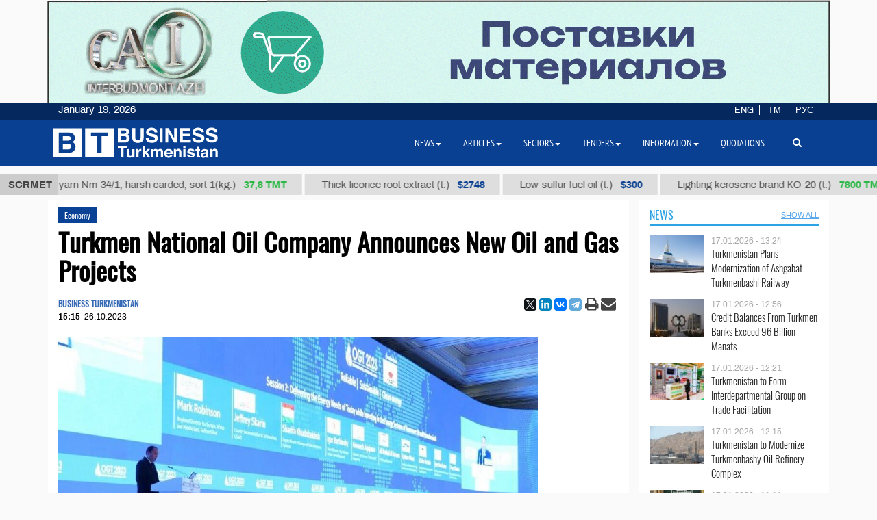

--- FILE ---
content_type: text/html; charset=UTF-8
request_url: https://business.com.tm/post/10944/turkmennebit-bashkan%C4%B1-petrol-ve-do%C4%9Falgaz-sektorunde-yeni-projeler-ach%C4%B1klad%C4%B1
body_size: 13543
content:

<!DOCTYPE html>
<html class="no-js" lang="en">
<head>
    <meta http-equiv="Content-Type" content="text/html; charset=utf-8"/>
    
    <link rel="canonical" href="https://business.com.tm/post/10944/turkmen-national-oil-company-announces-new-oil-and-gas-projects" />
<link rel="stylesheet" type="text/css" href="/assets/a49a9756/css/font-awesome.min.css" />
<link rel="stylesheet" type="text/css" href="/themes/bt/css/fancybox/jquery.fancybox.min.css?v=0.1" />
<link rel="stylesheet" type="text/css" href="/assets/a0fc51e8/print.css" />
<link rel="stylesheet" type="text/css" href="/assets/6efbfc2c/css/social.css" />
<link rel="stylesheet" type="text/css" href="/themes/bt/css/bootstrap/bootstrap.min.css" />
<link rel="stylesheet" type="text/css" href="/themes/bt/css/countdown/jquery.countdown.min.css?v=0.1" />
<link rel="stylesheet" type="text/css" href="/themes/bt/css/frontend/base.css?v=3.23" />
<link rel="stylesheet" type="text/css" href="/themes/bt/css/frontend/components.min.css?v=0.28" />
<link rel="stylesheet" type="text/css" href="/themes/bt/css/frontend/default.css?v=3.40" />
<script type="text/javascript" src="/themes/bt/js/assets/jquery_1.8.3.js"></script>
<script type="text/javascript" src="/themes/bt/js/orphus/orphus_ru.js"></script>
<title>Turkmen National Oil Company Announces New Oil and Gas Projects | Economy</title>
        <meta name="description" content="Chairman of Turkmennebit (Turkmen Oil) State Corporation Guvanch Agajanov, speaking at the International Conference Oil and Gas of Turkmenistan - 2023 on Thursday, presented new projects in the oil and gas industry concerning Turkmenbashy complex of oil refineries and Seyda complex of oil refineries."/>
    <meta name="keywords" content=""/>
    <meta name="robots" content="index,follow"/>
    <!-- Chrome, Firefox OS and Opera -->
    <meta name="theme-color" content="#094091">
    <!-- Windows Phone -->
    <meta name="msapplication-navbutton-color" content="#094091">
    <!-- iOS Safari -->
    <meta name="apple-mobile-web-app-status-bar-style" content="#094091">

    <meta name="author" content="bt"/>
    <link rel="shortcut icon" href="/themes/bt/img/favicon.ico" type="image/x-icon"/>
    <link rel="apple-touch-icon" sizes="128x128" href="/themes/bt/img/icons/logo_128.png">
    <link rel="icon" type="image/png" sizes="192x192" href="/themes/bt/img/icons/logo_192.png">
    <meta name="viewport" content="width = device-width, initial-scale = 1.0">
    <meta name="yandex-verification" content="58893c1befeb2289"/>
    <meta name="apple-mobile-web-app-capable" content="yes"/>

    <meta property="og:site_name" content=" Business Turkmenistan Information Center">
    <meta property="og:title" content="Turkmen National Oil Company Announces New Oil and Gas Projects | Economy"/>
    <meta property="og:description" content="Chairman of Turkmennebit (Turkmen Oil) State Corporation Guvanch Agajanov, speaking at the International Conference Oil and Gas of Turkmenistan - 2023 on Thursday, presented new projects in the oil and gas industry concerning Turkmenbashy complex of oil refineries and Seyda complex of oil refineries."/>
    <meta property="og:type" content="website"/>
    <meta property="og:url" content="https://business.com.tm/post/10944/turkmen-national-oil-company-announces-new-oil-and-gas-projects"/>
    <meta property="og:image" itemprop="image" content="https://business.com.tm/images/uploads/posts/5c41347d817951bf286f9115cf40267f.jpg"/>
    <link rel="image_src" href="https://business.com.tm/images/uploads/posts/5c41347d817951bf286f9115cf40267f.jpg">
    <!--    <link href="https://fonts.googleapis.com/css?family=Archivo" rel="stylesheet">-->
        <!-- Global site tag (gtag.js) - Google Analytics -->
    <script async src="https://www.googletagmanager.com/gtag/js?id=UA-142685523-1"></script>
    <script>
        window.dataLayer = window.dataLayer || [];

        function gtag() {
            dataLayer.push(arguments);
        }

        gtag('js', new Date());
        gtag('config', 'UA-142685523-1');
    </script>


</head>


<body class="">

<div id="bootstrap_dialog_wrapper">


</div>
<div id="backtotop">
    <a href="#top" id="topOfPage" title="вверх" style="display: none;">
    </a>
</div>



<div id="main">
    <div id="content" class="content section ">
        <!--<div class="trading_wrapper1">-->
<!--    <script src="https://www.macroaxis.com/widgets/url.jsp?t=42"></script>-->
<!--</div>-->



<div class="container-fluid">
    <div class="ticker-wrapper">
        <div class="tickerheader">
            <span> SCRMET</span>
        </div>

        <div class="marquee-div">
            <div class="marquee" style="display: none">
                                    <div class="ticker_item">
                                                    <a class="marqueeitems" href="https://business.com.tm/quotation/quotations">Aviation petrol B-92 (t.)                                                                    <span class="ticker_price" style="color:#"> $300</span>
                                                            </a>
                                            </div>
                                    <div class="ticker_item">
                                                    <a class="marqueeitems" href="https://business.com.tm/quotation/quotations">Cotton yarn Nm 34/1, harsh carded, sort 1(kg.)                                                                    <span class="ticker_price" style="color:#2bb845"> 37,8 ТМТ</span>
                                                            </a>
                                            </div>
                                    <div class="ticker_item">
                                                    <a class="marqueeitems" href="https://business.com.tm/quotation/quotations">Thick licorice root extract (t.)                                                                    <span class="ticker_price" style="color:#"> $2748</span>
                                                            </a>
                                            </div>
                                    <div class="ticker_item">
                                                    <a class="marqueeitems" href="https://business.com.tm/quotation/quotations">Low-sulfur fuel oil (t.)                                                                    <span class="ticker_price" style="color:#"> $300</span>
                                                            </a>
                                            </div>
                                    <div class="ticker_item">
                                                    <a class="marqueeitems" href="https://business.com.tm/quotation/quotations">Lighting kerosene brand КО-20 (t.)                                                                    <span class="ticker_price" style="color:#2bb845"> 7800 ТМТ</span>
                                                            </a>
                                            </div>
                                    <div class="ticker_item">
                                                    <a class="marqueeitems" href="https://business.com.tm/quotation/quotations">Petrol brand А-92 (t.)                                                                    <span class="ticker_price" style="color:#"> $350</span>
                                                            </a>
                                            </div>
                                    <div class="ticker_item">
                                                    <a class="marqueeitems" href="https://business.com.tm/quotation/quotations">Sodium chloride (food salt) (t.)                                                                    <span class="ticker_price" style="color:#"> $40</span>
                                                            </a>
                                            </div>
                                    <div class="ticker_item">
                                                    <a class="marqueeitems" href="https://business.com.tm/quotation/quotations">Mixed paraffin slack (t.)                                                                    <span class="ticker_price" style="color:#"> $1109</span>
                                                            </a>
                                            </div>
                                    <div class="ticker_item">
                                                    <a class="marqueeitems" href="https://business.com.tm/quotation/quotations">Dyed terry products in medium tones (kg.)                                                                    <span class="ticker_price" style="color:#2bb845"> 80 ТМТ</span>
                                                            </a>
                                            </div>
                                    <div class="ticker_item">
                                                    <a class="marqueeitems" href="https://business.com.tm/quotation/quotations">Total oil coke (t.)                                                                    <span class="ticker_price" style="color:#"> $685</span>
                                                            </a>
                                            </div>
                                    <div class="ticker_item">
                                                    <a class="marqueeitems" href="https://business.com.tm/quotation/quotations">Polypropylene brand TPP D 30 S (t.)                                                                    <span class="ticker_price" style="color:#"> $1000</span>
                                                            </a>
                                            </div>
                                    <div class="ticker_item">
                                                    <a class="marqueeitems" href="https://business.com.tm/quotation/quotations">Technical sulfuric acid (t.)                                                                    <span class="ticker_price" style="color:#"> $85</span>
                                                            </a>
                                            </div>
                                    <div class="ticker_item">
                                                    <a class="marqueeitems" href="https://business.com.tm/quotation/quotations">Denim fabric 12 ounces (m.)                                                                    <span class="ticker_price" style="color:#2bb845"> 40.5 ТМТ</span>
                                                            </a>
                                            </div>
                                    <div class="ticker_item">
                                                    <a class="marqueeitems" href="https://business.com.tm/quotation/quotations">Type II-Ordinary packaging pellicle 25 µ (t.)                                                                    <span class="ticker_price" style="color:#"> $1754</span>
                                                            </a>
                                            </div>
                                    <div class="ticker_item">
                                                    <a class="marqueeitems" href="https://business.com.tm/quotation/quotations">Liquefied petroleum gas (t.)                                                                    <span class="ticker_price" style="color:#"> $300</span>
                                                            </a>
                                            </div>
                                    <div class="ticker_item">
                                                    <a class="marqueeitems" href="https://business.com.tm/quotation/quotations">Heating oil (t.)                                                                    <span class="ticker_price" style="color:#35ba4e"> 2420 ТМТ</span>
                                                            </a>
                                            </div>
                                    <div class="ticker_item">
                                                    <a class="marqueeitems" href="https://business.com.tm/quotation/quotations">Low-sulfur fuel oil (t.)                                                                    <span class="ticker_price" style="color:#094091"> $300</span>
                                                            </a>
                                            </div>
                                    <div class="ticker_item">
                                                    <a class="marqueeitems" href="https://business.com.tm/quotation/quotations">Hydrotreated diesel fuel (t.)                                                                    <span class="ticker_price" style="color:#"> $300</span>
                                                            </a>
                                            </div>
                                    <div class="ticker_item">
                                                    <a class="marqueeitems" href="https://business.com.tm/quotation/quotations">Base oil brand SN-350 (t.)                                                                    <span class="ticker_price" style="color:#35ba4e"> 13500 TMT</span>
                                                            </a>
                                            </div>
                                    <div class="ticker_item">
                                                    <a class="marqueeitems" href="https://business.com.tm/quotation/quotations">Dyed wool yarn 5/2 (kg.)                                                                    <span class="ticker_price" style="color:#2bb845"> 131 TMT</span>
                                                            </a>
                                            </div>
                            </div>
        </div>
    </div>
</div>




        <div class="container">
            <div class="row inned">
    <!--    -->    <div class="col-md-8 col-lg-9 col-xl-9">
        <div class="mobile_block block">
            

<!--<div class="row">-->
<!--<div class="col-sm-3 col-xs-12 col-wide-right">-->
<!--    --><!--</div>-->

<!--<div class="col-sm-9">-->
    <div class="col-md-12">
        <div class="item_category">
            <a href="/post/news/Economy">Economy</a>        </div>
    </div>

<div class="col-md-12">
    <div id="print_logo">
        <span style="display: none;"
              id="hidden_logo"><img src="/img/for_print.jpg" alt="" /></span>
    </div>

    <h1 class="post_header" itemprop="name" id="post_title"> Turkmen National Oil Company Announces New Oil and Gas Projects</h1>
    <div class="article_stats article_stats_fullwidth">
        <div class="pull-left">
                            <div class="author" id="author">
                    BUSINESS TURKMENISTAN                </div>
                        <time class="article_header_date" itemprop="dateCreated" id="d2"
                  datetime="2023-10-26T15:15:41+05:00"><span class="article_header_time">15:15</span>26.10.2023            </time>


        </div>

        <div class="pull-right social_div">
            <div class="pull-left yashare_btn">
                <div class="ya-share2" data-lang="en" data-size="s" data-services="facebook,twitter,linkedin,vkontakte,telegram" data-copy="last"></div>            </div>
            <div class="pull-right">

                <a height="30px" onclick="return processPrint();" href="#"><i style="font-size: 21px" class='fa fa-print fa-lg'></i></a><script type="text/javascript">
/*<![CDATA[*/

                var firstTime = true;
                function processPrint()
                {
                  
var printContents = document.getElementById('printdiv').innerHTML;

var printcontents=printContents.replace(/<a\b[^>]*>/i,"").replace(/<\/a>/i, "");

var originalContents = document.body.innerHTML;

var title=document.getElementById('post_title').innerHTML;
var author=document.getElementById('author').innerHTML;
var time=document.getElementById('d2').innerHTML;
var print_logo=document.getElementById('print_logo').innerHTML;



document.body.innerHTML = print_logo+'<br>'+author+'<br>'+time+'<h3>'+title+'</h3><br>'+printcontents;
document.getElementById('hidden_logo').style.display='block';
window.print();
document.body.innerHTML = originalContents;
                  
                  
                  
                }
            
/*]]>*/
</script><style type="text/css" media="print">
/*<![CDATA[*/

                .printWidgetScreenCover {display: none;}
                .printWidgetPrintedElement {display: block; margin: 20px;}
                
/*]]>*/
</style><style type="text/css" media="screen">
/*<![CDATA[*/

                .printWidgetPrintedElement {display: none;}
            
/*]]>*/
</style>                <a target="_top" href="mailto:info@business.com.tm?subject=Turkmen National Oil Company Announces New Oil and Gas Projects&body=&lt;p&gt;Chairman of Turkmennebit (Turkmen Oil) State Corporation Guvanch Agajanov, speaking at the International Conference &amp;quot;Oil and Gas of Turkmenistan - 2023&amp;quot; on Thursday, presented new projects in the oil and gas industry concerning Turkmenbashy complex of oil refineries and Seyda complex of oil refineries.&lt;/p&gt;

&lt;p&gt;Future projects at Turkmenbashi Refinery include an extensive renovation of the millisecond catalytic cracking reactor regenerator unit with upgraded internal devices and linings, as well as the creating of a convection-type reforming unit for hydrogen production. The Seydi Refinery plans to establish an atmospheric distillation unit, incorporating an electric desalting unit, with a projected capacity of 1 million tons annually. Furthermore, there are plans to construct a unit to produce nitrogen, oxygen, and argon at the refinery.&lt;/p&gt;

&lt;p&gt;In addition, Guwanch Agajanov stated that they are actively considering the possibility of exporting hydrogen and nitrogen.&lt;/p&gt;

&lt;p&gt;Moreover, the construction of two gas turbines and a delayed coking and deasphalting unit for tar sands is in the final stage.&lt;/p&gt;

&lt;p&gt;The State Concern Chairman also added that the Turkmen sector of the Caspian Sea has more than 18 billion tons of oil equivalent. This sector, divided into licence blocks, is crucial and open to foreign investment.&lt;/p&gt;

&lt;p&gt;Significant investments in the modernisation of refineries have made it possible to apply the latest technologies, improve the quality of products and achieve the depth of oil refining that complies with the best world standards, Agajanov said.&lt;/p&gt;

&lt;p&gt;Guvanch Agajanov also informed the inauguration of the Research Institute Turkmennebit (Turkmen Oil) building after significant repairs.&lt;/p&gt;

&lt;p&gt;Turkmennebit&amp;#39;s production enterprises produce a wide range of products, including high-octane petrol, aviation and technical paraffin, jet and diesel fuel, mazut, lubricating oils, polypropylene, heating oil, light gasoil, petroleum coke, liquefied coke, construction and road bitumen, which constitute Turkmenistan&amp;#39;s export potential.&lt;/p&gt;
"><i
                        style="font-size: 22px;margin-left:-4px;" class="fa fa-envelope fa-lg" aria-hidden="true"></i>
                </a>

            </div>

        </div>


    </div>


    <div id="printdiv">

        <div class="main_image media-object responsive">
                            <span class="figure thumb">
                    <a class="fancybox" rel="post" data-fancybox="post" data-width="1000" data-height="685" href="/images/uploads/posts/5c41347d817951bf286f9115cf40267f.jpg"><img title="Turkmen National Oil Company Announces New Oil and Gas Projects" itemprop="associatedMedia" src="/images/uploads/cache/posts/5c41347d817951bf286f9115cf40267f23786-700x5002.jpg" alt="Turkmen National Oil Company Announces New Oil and Gas Projects" /></a>                    <figcaption class="figure-caption" style="max-width: 700px">
                                                    Speech by Guvanch Agajanov, Chairman of Turkmennebit (Turkmen Oil) State Corporation, at the International Conference "Oil and Gas of Turkmenistan - 2023", October 26, 2023, Ashgabat, Turkmenistan.                                            </figcaption>
                </span>
                    </div>

        <div class="article_text" itemprop="articleBody">
            <p>Chairman of Turkmennebit (Turkmen Oil) State Corporation Guvanch Agajanov, speaking at the International Conference &quot;Oil and Gas of Turkmenistan - 2023&quot; on Thursday, presented new projects in the oil and gas industry concerning Turkmenbashy complex of oil refineries and Seyda complex of oil refineries.</p>

<p>Future projects at Turkmenbashi Refinery include an extensive renovation of the millisecond catalytic cracking reactor regenerator unit with upgraded internal devices and linings, as well as the creating of a convection-type reforming unit for hydrogen production. The Seydi Refinery plans to establish an atmospheric distillation unit, incorporating an electric desalting unit, with a projected capacity of 1 million tons annually. Furthermore, there are plans to construct a unit to produce nitrogen, oxygen, and argon at the refinery.</p>

<p>In addition, Guwanch Agajanov stated that they are actively considering the possibility of exporting hydrogen and nitrogen.</p>

<p>Moreover, the construction of two gas turbines and a delayed coking and deasphalting unit for tar sands is in the final stage.</p>

<p>The State Concern Chairman also added that the Turkmen sector of the Caspian Sea has more than 18 billion tons of oil equivalent. This sector, divided into licence blocks, is crucial and open to foreign investment.</p>

<p>Significant investments in the modernisation of refineries have made it possible to apply the latest technologies, improve the quality of products and achieve the depth of oil refining that complies with the best world standards, Agajanov said.</p>

<p>Guvanch Agajanov also informed the inauguration of the Research Institute Turkmennebit (Turkmen Oil) building after significant repairs.</p>

<p>Turkmennebit&#39;s production enterprises produce a wide range of products, including high-octane petrol, aviation and technical paraffin, jet and diesel fuel, mazut, lubricating oils, polypropylene, heating oil, light gasoil, petroleum coke, liquefied coke, construction and road bitumen, which constitute Turkmenistan&#39;s export potential.</p>
        </div>


    </div>

    
    <div class="row">
        <div class="col-md-12 ">
            <!--noindex-->
<div class="bannerK" style="padding-top: 15px">
    <!--noindex-->
<div id="nivo-slider" class="banner-wrapper ">
    <a rel="nofollow" target="_blank" href="/banner/a/leave?url=https%3A%2F%2Fnesipetsin.com%2F&amp;banner_id=243"><img width="1200" height="auto" src="/images/uploads/banners/9040ff2e63ae72ec6e87e9dec96822d2.gif" alt="Nesip etsin" /></a></div>

<!--/noindex-->
</div>
<!--/noindex-->
                    </div>
    </div>

        <div id="related-news-wrapper">
    <div class="comments__head">Read also</div>

    <!--    -->    <!---->
    <!---->
    <!--        <div class="row">-->
    <!--            <div class="col-xs-12">-->
    <!--                -->    <!--            </div>-->
    <!--        </div>-->
    <!--    -->    <div class="row">
        <div id="yw0" class="list-view">
<div class="summary"></div>

<div class="items">
<div class="col-md-4 col-xs-12 related_list big main-title">

            <span class="media-object responsive">
            <a rel="nofollow" class="thumb" href="https://business.com.tm/post/14950/turkmenistan-to-form-interdepartmental-group-on-trade-facilitation"><img src="/images/uploads/cache/posts/86f644040cd7fdf1c709f3136fbbb75730939-495x4352.jpg" alt="Turkmenistan to Form Interdepartmental Group on Trade Facilitation" /></a>        </span>
    
    <div class="item_meta_wrapper">
                    <div class="item_category">
                <a rel="nofollow" href="/post/news/Economy">Economy</a>            </div>
                <div class="entry-date pull-right">
            <time
                    datetime="2026-01-17T12:21:05+05:00"> 17.01.2026 - 12:21</time>
        </div>
    </div>

    <div class="style-media-list">
        <h3 class="entry-title">
            <a rel="nofollow" alt="Turkmenistan to Form Interdepartmental Group on Trade Facilitation" title="Turkmenistan to Form Interdepartmental Group on Trade Facilitation" href="https://business.com.tm/post/14950/turkmenistan-to-form-interdepartmental-group-on-trade-facilitation">Turkmenistan to Form Interdepartmental Group on Trade Facilitation</a>        </h3>
    </div>
</div>


<!--    --><div class="col-md-4 col-xs-12 related_list big main-title">

            <span class="media-object responsive">
            <a rel="nofollow" class="thumb" href="https://business.com.tm/post/14946/speca-to-hold-economic-forum-in-ashgabat-in-2026"><img src="/images/uploads/cache/posts/035e9566047b051d336ac9321e67215430935-495x4352.jpg" alt="SPECA to Hold Economic Forum in Ashgabat in 2026" /></a>        </span>
    
    <div class="item_meta_wrapper">
                    <div class="item_category">
                <a rel="nofollow" href="/post/news/Economy">Economy</a>            </div>
                <div class="entry-date pull-right">
            <time
                    datetime="2026-01-16T15:35:15+05:00"> 16.01.2026 - 15:35</time>
        </div>
    </div>

    <div class="style-media-list">
        <h3 class="entry-title">
            <a rel="nofollow" alt="SPECA to Hold Economic Forum in Ashgabat in 2026" title="SPECA to Hold Economic Forum in Ashgabat in 2026" href="https://business.com.tm/post/14946/speca-to-hold-economic-forum-in-ashgabat-in-2026">SPECA to Hold Economic Forum in Ashgabat in 2026</a>        </h3>
    </div>
</div>


<!--    --><div class="col-md-4 col-xs-12 related_list big main-title">

            <span class="media-object responsive">
            <a rel="nofollow" class="thumb" href="https://business.com.tm/post/14939/turkmenistan-india-discuss-launch-of-new-joint-projects"><img src="/images/uploads/cache/posts/5a8607e80f90d324db1d7e01841fa8b530929-495x4352.png" alt="Turkmenistan, India Discuss Launch of New Joint Projects" /></a>        </span>
    
    <div class="item_meta_wrapper">
                    <div class="item_category">
                <a rel="nofollow" href="/post/news/Economy">Economy</a>            </div>
                <div class="entry-date pull-right">
            <time
                    datetime="2026-01-15T13:51:59+05:00"> 15.01.2026 - 13:51</time>
        </div>
    </div>

    <div class="style-media-list">
        <h3 class="entry-title">
            <a rel="nofollow" alt="Turkmenistan, India Discuss Launch of New Joint Projects" title="Turkmenistan, India Discuss Launch of New Joint Projects" href="https://business.com.tm/post/14939/turkmenistan-india-discuss-launch-of-new-joint-projects">Turkmenistan, India Discuss Launch of New Joint Projects</a>        </h3>
    </div>
</div>


<!--    --><div class="col-md-4 col-xs-12 related_list big main-title">

            <span class="media-object responsive">
            <a rel="nofollow" class="thumb" href="https://business.com.tm/post/14938/turkmenistan-ranks-among-uzbekistans-top-10-suppliers"><img src="/images/uploads/cache/posts/1b37100a75fc3fdd7eaee109da22869530926-495x4352.jpg" alt="Turkmenistan Ranks Among Uzbekistan’s Top 10 Suppliers" /></a>        </span>
    
    <div class="item_meta_wrapper">
                    <div class="item_category">
                <a rel="nofollow" href="/post/news/Economy">Economy</a>            </div>
                <div class="entry-date pull-right">
            <time
                    datetime="2026-01-15T12:59:59+05:00"> 15.01.2026 - 12:59</time>
        </div>
    </div>

    <div class="style-media-list">
        <h3 class="entry-title">
            <a rel="nofollow" alt="Turkmenistan Ranks Among Uzbekistan’s Top 10 Suppliers" title="Turkmenistan Ranks Among Uzbekistan’s Top 10 Suppliers" href="https://business.com.tm/post/14938/turkmenistan-ranks-among-uzbekistans-top-10-suppliers">Turkmenistan Ranks Among Uzbekistan’s Top 10 Suppliers</a>        </h3>
    </div>
</div>


<!--    --><div class="col-md-4 col-xs-12 related_list big main-title">

            <span class="media-object responsive">
            <a rel="nofollow" class="thumb" href="https://business.com.tm/post/14936/tm-cell-turkmentelekom-expand-internet-access-across-turkmenistan"><img src="/images/uploads/cache/posts/80fcf449ba2ba4ebedfb54305dbe81cf30922-495x4352.jpg" alt="TM CELL, Turkmentelekom Expand Internet Access Across Turkmenistan" /></a>        </span>
    
    <div class="item_meta_wrapper">
                    <div class="item_category">
                <a rel="nofollow" href="/post/news/Economy">Economy</a>            </div>
                <div class="entry-date pull-right">
            <time
                    datetime="2026-01-15T11:08:35+05:00"> 15.01.2026 - 11:08</time>
        </div>
    </div>

    <div class="style-media-list">
        <h3 class="entry-title">
            <a rel="nofollow" alt="TM CELL, Turkmentelekom Expand Internet Access Across Turkmenistan" title="TM CELL, Turkmentelekom Expand Internet Access Across Turkmenistan" href="https://business.com.tm/post/14936/tm-cell-turkmentelekom-expand-internet-access-across-turkmenistan">TM CELL, Turkmentelekom Expand Internet Access Across Turkmenistan</a>        </h3>
    </div>
</div>


<!--    --><div class="col-md-4 col-xs-12 related_list big main-title">

            <span class="media-object responsive">
            <a rel="nofollow" class="thumb" href="https://business.com.tm/post/14930/european-companies-to-support-green-transformation-of-caspian-sea-ports"><img src="/images/uploads/cache/posts/dbc36d8c2e302341654c9d74aa51afe830906-495x4352.jpg" alt="European Companies to Support “Green” Transformation of Caspian Sea Ports" /></a>        </span>
    
    <div class="item_meta_wrapper">
                    <div class="item_category">
                <a rel="nofollow" href="/post/news/Economy">Economy</a>            </div>
                <div class="entry-date pull-right">
            <time
                    datetime="2026-01-14T12:53:41+05:00"> 14.01.2026 - 12:53</time>
        </div>
    </div>

    <div class="style-media-list">
        <h3 class="entry-title">
            <a rel="nofollow" alt="European Companies to Support “Green” Transformation of Caspian Sea Ports" title="European Companies to Support “Green” Transformation of Caspian Sea Ports" href="https://business.com.tm/post/14930/european-companies-to-support-green-transformation-of-caspian-sea-ports">European Companies to Support “Green” Transformation of Caspian Sea Ports</a>        </h3>
    </div>
</div>


<!--    --></div>
<div class="keys" style="display:none" title="/post/10944/turkmennebit-bashkan%C4%B1-petrol-ve-do%C4%9Falgaz-sektorunde-yeni-projeler-ach%C4%B1klad%C4%B1"><span>14950</span><span>14946</span><span>14939</span><span>14938</span><span>14936</span><span>14930</span></div>
</div>    </div>
    <!--    -->
</div>


    

        

</div>
<!--</div>-->
<!--</div>-->



<style>
    a.fancybox {
        cursor: zoom-in;
    }
</style>

        </div>
    </div>

    <div class="col-md-4 col-lg-3 col-xl-3  col-wide-left">
        
    <div class="mobile_block block">
        <div class="col-md-12 bg-base col-lg-12 col-xl-12">
            <!--noindex-->

<div class="row category_header ">
    <div class="box_header_index">
        <div class="header">
            <a rel="nofollow" class="headerColor" href="/post/news">News</a>        </div>

        <div class="sub_header">
                    </div>
                    <div class="sub_header pull-right">
                <a rel="nofollow" class="show_all_header" href="/post/news">SHOW ALL</a>            </div>
            </div>
</div>
<!--/noindex-->        </div>
        <!--        <div class="col-md-12">-->
        


<div class="" id="yw1">

<div class="items">
<div class=" col-sm-12 col-md-12 main-title-light ">

    <div class="type-post style-media-list media links-level-4 colheight-index">
        <div class="inner_block">
                            <span class="media-object pull-left" >
                    <a class="thumb" href="https://business.com.tm/post/14952/turkmenistan-plans-modernization-of-ashgabatturkmenbashi-railway"><img src="/images/uploads/cache/posts/510644ed2dfeeb56179321b8642bb9c930941-90x604.jpg" /></a>                </span>
                        <div class="media-body" >
                <span class="entry-date">
                        <time
                            datetime="2026-01-17T13:24:36+05:00"> 17.01.2026 - 13:24</time>
                    </span>
                <h3 class="entry-title">
                    <a alt="Turkmenistan Plans Modernization of Ashgabat–Turkmenbashi Railway" title="Turkmenistan Plans Modernization of Ashgabat–Turkmenbashi Railway" rel="bookmark" href="https://business.com.tm/post/14952/turkmenistan-plans-modernization-of-ashgabatturkmenbashi-railway">Turkmenistan Plans Modernization of Ashgabat–Turkmenbashi Railway</a>                </h3>
            </div>
        </div>
    </div>

</div><div class=" col-sm-12 col-md-12 main-title-light ">

    <div class="type-post style-media-list media links-level-4 colheight-index">
        <div class="inner_block">
                            <span class="media-object pull-left" >
                    <a class="thumb" href="https://business.com.tm/post/14951/credit-balances-from-turkmen-banks-exceed-96-billion-manats"><img src="/images/uploads/cache/posts/ebba9690415128ab2aeed732abeb4d2830940-90x604.jpg" /></a>                </span>
                        <div class="media-body" >
                <span class="entry-date">
                        <time
                            datetime="2026-01-17T12:56:20+05:00"> 17.01.2026 - 12:56</time>
                    </span>
                <h3 class="entry-title">
                    <a alt="Credit Balances From Turkmen Banks Exceed 96 Billion Manats" title="Credit Balances From Turkmen Banks Exceed 96 Billion Manats" rel="bookmark" href="https://business.com.tm/post/14951/credit-balances-from-turkmen-banks-exceed-96-billion-manats">Credit Balances From Turkmen Banks Exceed 96 Billion Manats</a>                </h3>
            </div>
        </div>
    </div>

</div><div class=" col-sm-12 col-md-12 main-title-light ">

    <div class="type-post style-media-list media links-level-4 colheight-index">
        <div class="inner_block">
                            <span class="media-object pull-left" >
                    <a class="thumb" href="https://business.com.tm/post/14950/turkmenistan-to-form-interdepartmental-group-on-trade-facilitation"><img src="/images/uploads/cache/posts/86f644040cd7fdf1c709f3136fbbb75730939-90x604.jpg" /></a>                </span>
                        <div class="media-body" >
                <span class="entry-date">
                        <time
                            datetime="2026-01-17T12:21:05+05:00"> 17.01.2026 - 12:21</time>
                    </span>
                <h3 class="entry-title">
                    <a alt="Turkmenistan to Form Interdepartmental Group on Trade Facilitation" title="Turkmenistan to Form Interdepartmental Group on Trade Facilitation" rel="bookmark" href="https://business.com.tm/post/14950/turkmenistan-to-form-interdepartmental-group-on-trade-facilitation">Turkmenistan to Form Interdepartmental Group on Trade Facilitation</a>                </h3>
            </div>
        </div>
    </div>

</div><div class=" col-sm-12 col-md-12 main-title-light ">

    <div class="type-post style-media-list media links-level-4 colheight-index">
        <div class="inner_block">
                            <span class="media-object pull-left" >
                    <a class="thumb" href="https://business.com.tm/post/14949/turkmenistan-to-modernize-turkmenbashy-oil-refinery-complex"><img src="/images/uploads/cache/posts/1fda23386ab1d57a99c4659fe6e0229130938-90x604.jpg" /></a>                </span>
                        <div class="media-body" >
                <span class="entry-date">
                        <time
                            datetime="2026-01-17T12:15:11+05:00"> 17.01.2026 - 12:15</time>
                    </span>
                <h3 class="entry-title">
                    <a alt="Turkmenistan to Modernize Turkmenbashy Oil Refinery Complex" title="Turkmenistan to Modernize Turkmenbashy Oil Refinery Complex" rel="bookmark" href="https://business.com.tm/post/14949/turkmenistan-to-modernize-turkmenbashy-oil-refinery-complex">Turkmenistan to Modernize Turkmenbashy Oil Refinery Complex</a>                </h3>
            </div>
        </div>
    </div>

</div><div class=" col-sm-12 col-md-12 main-title-light ">

    <div class="type-post style-media-list media links-level-4 colheight-index">
        <div class="inner_block">
                            <span class="media-object pull-left" >
                    <a class="thumb" href="https://business.com.tm/post/14948/turkmenistan-discusses-global-spinning-market-trends-with-turkish-swiss-companies"><img src="/images/uploads/cache/posts/65166db0396ce67deb3446fa78b67e8f30937-90x604.jpg" /></a>                </span>
                        <div class="media-body" >
                <span class="entry-date">
                        <time
                            datetime="2026-01-17T11:11:40+05:00"> 17.01.2026 - 11:11</time>
                    </span>
                <h3 class="entry-title">
                    <a alt="Turkmenistan Discusses Global Spinning Market Trends With Turkish, Swiss Companies" title="Turkmenistan Discusses Global Spinning Market Trends With Turkish, Swiss Companies" rel="bookmark" href="https://business.com.tm/post/14948/turkmenistan-discusses-global-spinning-market-trends-with-turkish-swiss-companies">Turkmenistan Discusses Global Spinning Market Trends With Turkish, Swiss Companies</a>                </h3>
            </div>
        </div>
    </div>

</div><div class=" col-sm-12 col-md-12 main-title-light ">

    <div class="type-post style-media-list media links-level-4 colheight-index">
        <div class="inner_block">
                            <span class="media-object pull-left" >
                    <a class="thumb" href="https://business.com.tm/post/14947/turkmenistan-armenia-discuss-expanding-business-cooperation-in-yerevan"><img src="/images/uploads/cache/posts/23a02748b206011540c6d22eb785775030936-90x604.jpg" /></a>                </span>
                        <div class="media-body" >
                <span class="entry-date">
                        <time
                            datetime="2026-01-16T17:23:18+05:00"> 16.01.2026 - 17:23</time>
                    </span>
                <h3 class="entry-title">
                    <a alt="Turkmenistan, Armenia Discuss Expanding Business Cooperation in Yerevan" title="Turkmenistan, Armenia Discuss Expanding Business Cooperation in Yerevan" rel="bookmark" href="https://business.com.tm/post/14947/turkmenistan-armenia-discuss-expanding-business-cooperation-in-yerevan">Turkmenistan, Armenia Discuss Expanding Business Cooperation in Yerevan</a>                </h3>
            </div>
        </div>
    </div>

</div><div class=" col-sm-12 col-md-12 main-title-light ">

    <div class="type-post style-media-list media links-level-4 colheight-index">
        <div class="inner_block">
                            <span class="media-object pull-left" >
                    <a class="thumb" href="https://business.com.tm/post/14946/speca-to-hold-economic-forum-in-ashgabat-in-2026"><img src="/images/uploads/cache/posts/035e9566047b051d336ac9321e67215430935-90x604.jpg" /></a>                </span>
                        <div class="media-body" >
                <span class="entry-date">
                        <time
                            datetime="2026-01-16T15:35:15+05:00"> 16.01.2026 - 15:35</time>
                    </span>
                <h3 class="entry-title">
                    <a alt="SPECA to Hold Economic Forum in Ashgabat in 2026" title="SPECA to Hold Economic Forum in Ashgabat in 2026" rel="bookmark" href="https://business.com.tm/post/14946/speca-to-hold-economic-forum-in-ashgabat-in-2026">SPECA to Hold Economic Forum in Ashgabat in 2026</a>                </h3>
            </div>
        </div>
    </div>

</div></div>
<div class="summary"></div> <div class="keys" style="display:none" title="/post/10944/turkmennebit-bashkan%C4%B1-petrol-ve-do%C4%9Falgaz-sektorunde-yeni-projeler-ach%C4%B1klad%C4%B1"><span>14952</span><span>14951</span><span>14950</span><span>14949</span><span>14948</span><span>14947</span><span>14946</span></div>
</div>
<div class="clearfix"></div>




    </div>


    <div class="next-block" style="margin-top: 10px;">
        <!--noindex-->
<div class="bannerC" style="">
    <!--noindex-->
<div id="nivo-slider" class="banner-wrapper ">
    <a rel="nofollow" target="_blank" href="/banner/a/leave?url=https%3A%2F%2Fabadanhaly.com.tm%2F&amp;banner_id=501"><img width="400" height="auto" src="/images/uploads/banners/2b2b39798212c28abd8b01ce1bbdf283.gif" alt="Abadan haly" /></a></div>

<!--/noindex-->
</div>
<!--/noindex-->
    </div>


    <div class="next-block">
        <div class="mobile_block block">
            <div class="col-md-12 col-lg-12 col-xl-12">
                <!--noindex-->

<div class="row category_header ">
    <div class="box_header_index">
        <div class="header">
            <a rel="nofollow" class="headerColor" href="/info/tenders">Tenders</a>        </div>

        <div class="sub_header">
                    </div>
                    <div class="sub_header pull-right">
                <a rel="nofollow" class="show_all_header" href="/info/tenders">SHOW ALL</a>            </div>
            </div>
</div>
<!--/noindex-->            </div>
            <div class="col-md-12">
                    <div class="row">
        <div class="col-sm-12 col-xs-12">


            

                <div class="row">
                    <article class="">
                        <div class="type-info-item list-item" style="padding: 5px;">


                            <div class="entry-title">
                                <div class="data" style="margin-bottom: 5px">
                                                                            <span class="badge badge-inverse badge_ex" style="background-color:#094091">
                                    19.01.2026                                 </span>
                                                                            <span class="badge badge-info badge_ex">
                                    16.02.2026                                </span>
                                                                    </div>


                                <a rel="bookmark" title="State Committee for Physical Culture and Sport of Türkmenistan Announces Tender for Sports Nutrition Supply" class="link" href="https://business.com.tm/info/7852/state-committee-for-physical-culture-and-sport-of-turkmenistan-announces-tender-for-sports-nutrition-supply">State Committee for Physical Culture and Sport of Türkmenistan Announces Tender for Sports Nutrition Supply</a>                            </div>
                                                            <sub class="text-green"><i class="fa fa-map-marker"
                                                           aria-hidden="true"></i> 54 Saparmurat Turkmenbashi Avenue, Ashgabat</sub>
                                                    </div>
                    </article>
                </div>
                

                <div class="row">
                    <article class="">
                        <div class="type-info-item list-item" style="padding: 5px;">


                            <div class="entry-title">
                                <div class="data" style="margin-bottom: 5px">
                                                                            <span class="badge badge-inverse badge_ex" style="background-color:#094091">
                                    19.01.2026                                 </span>
                                                                            <span class="badge badge-info badge_ex">
                                    28.02.2026                                </span>
                                                                    </div>


                                <a rel="bookmark" title="Ministry of Construction and Architecture Reannounces tender for Wool Processing Complex Construction" class="link" href="https://business.com.tm/info/7851/ministry-of-construction-and-architecture-reannounces-tender-for-wool-processing-complex-construction">Ministry of Construction and Architecture Reannounces tender for Wool Processing Complex Construction</a>                            </div>
                                                            <sub class="text-green"><i class="fa fa-map-marker"
                                                           aria-hidden="true"></i> Archabil Avenue 84, Ashgabat, Turkmenistan</sub>
                                                    </div>
                    </article>
                </div>
                

                <div class="row">
                    <article class="">
                        <div class="type-info-item list-item" style="padding: 5px;">


                            <div class="entry-title">
                                <div class="data" style="margin-bottom: 5px">
                                                                            <span class="badge badge-inverse badge_ex" style="background-color:#094091">
                                    16.01.2026                                 </span>
                                                                            <span class="badge badge-info badge_ex">
                                    30.01.2026                                </span>
                                                                    </div>


                                <a rel="bookmark" title="Eni Turkmenistan Limited Announces Tender for Equipment Overhaul Services" class="link" href="https://business.com.tm/info/7850/eni-turkmenistan-limited-announces-tender-for-equipment-overhaul-services">Eni Turkmenistan Limited Announces Tender for Equipment Overhaul Services</a>                            </div>
                                                            <sub class="text-green"><i class="fa fa-map-marker"
                                                           aria-hidden="true"></i> Ashgabat, Turkmenistan</sub>
                                                    </div>
                    </article>
                </div>
                        </div>
    </div>
            </div>
        </div>
    </div>


    <div class="next-block">
        <div class="mobile_block block">
            <div class="col-md-12 col-lg-12 col-xl-12">
                <div class="row category_header ">
                    <div class="box_header_index">
                        <div class="header">
                            <span class="headerColor">Send us news</span>
                        </div>
                    </div>
                </div>
            </div>
            <div class="col-md-12 bg-base col-lg-12 col-xl-12">
                

<div class="subscriber-form form">

    <!--    -->
    <!--    -->    <!--    -->    <div class="row">
        <div class="col-md-12">
            <div class="subscriber_logo" style="text-align: center;">
                <img src="/themes/bt/img/icons/send_envelope.png" border="0">
            </div>
        </div>
        <div class="col-md-12">
            <span
                class="subscribe_desc"> Submit your press releases! </span>
        </div>
    </div>

    <!--    <div class="row">-->
    <!--        <div class="col-md-12">-->
    
    <a href="mailto:info@business.com.tm?subject=Biznes habar"
       class="mail_link">Send</a>
    <!--        -->    <!--        -->    <!--        -->    <!--        </div>-->
    <!--    </div>-->


    <!--    -->
</div><!-- form -->            </div>
        </div>
    </div>
    <div class="next-block" style="margin-bottom: 15px;">
        <!--noindex-->
<div class="bannerD" style="">
    <!--noindex-->
<div id="nivo-slider" class="banner-wrapper ">
    <a rel="nofollow" target="_blank" href="/banner/a/leave?url=https%3A%2F%2Fhazar.com.tm%2F&amp;banner_id=502"><img height="auto" src="/images/uploads/banners/c7e0220967141efb38f975aef25bfde0.png" alt="Hazar Atiyachlandyrysh" /></a></div>

<!--/noindex-->
</div>
<!--/noindex-->
    </div>


    </div>
</div>

        </div>
    </div>
</div>


<!--noindex-->

<footer id="footer" class="footer-area ">

    <div class="footer-top footer-section">
        <div class="container">
            <div class="row">
                <div class=" col-md-4">
                    <div class="footer_logo">
                        <img id="for_print" alt="Logo" border="0"
                             src="/themes/bt/img/logo_en.svg"
                             width="65%"
                             style="width: 215px;height: 57px;"
                        >

                        <!--                        <img  id="for_print" alt="Logo"-->
                        <!--                             src="-->
                        <!--/img/logo_footer.png" border="0">-->
                    </div>
                    <div class="footer_text_cr">
                        <span> &copy; 2026 BT All rights reserved.</span>
<!--                        <span> --><!--</span>-->
                    </div>
                    <div class="social_link_panel">
    <div class="row">
        <div class="col-md-12">
            <ul class="social-link-icons">
                <li class='facebook'><a rel="nofollow" href='https://www.facebook.com/businessturkmenistan/?ref=aymt_homepage_panel&eid=ARAgUWu4hI8FDsIo6kFVgvaLVOrF_fZIjra_kjjyARLZMqa1vZcgnwB6NRr1QASxW0eEYBlp1HGtH7js'>facebook</a></li><li class='twitter'><a rel="nofollow" href='https://twitter.com/bt_inter?s=09'>twitter</a></li><li class='linkedin'><a rel="nofollow" href='https://www.linkedin.com/company/bt-inter'>linkedin</a></li><li class='instagram'><a rel="nofollow" href='https://www.instagram.com/invites/contact/?i=1j6ec0ytr254b&utm_content=7utduqq'>instagram</a></li><li class='dzen'><a rel="nofollow" href='https://dzen.ru/id/66e16f8d1df72c7dd6286e8c'>dzen</a></li>            </ul>
        </div>
    </div>
</div>                    <a rel="nofollow" href="https://play.google.com/store/apps/details?id=com.tmt.business" style="margin-right: 10px" target="_blank">
                        <img src="/themes/bt/img/icons/google_play.svg" width="30%">
                    </a>

                    <a rel="nofollow" href="https://apps.apple.com/tm/app/biznes-t%C3%BCrkmenistan/id6745824463" target="_blank">
                        <img src="/themes/bt/img/icons/app_store.svg" width="30%">
                    </a>
                </div>
                <div class=" col-md-8">
                    <div class="row">
                        <div class=" col-md-6">
                            <h3>CORPORATE</h3>
                            <ul class="entries links links-inline ">
                                <li><a rel="nofollow" href="https://business.com.tm/information/2/aboutus">About us</a></li><li><a rel="nofollow" href="https://business.com.tm/information/3/terms">Terms and Conditions</a></li><li><a rel="nofollow" href="https://business.com.tm/information/4/privacy">Privacy Policy</a></li><li><a rel="nofollow" href="https://business.com.tm/information/6/advert">Contact us</a></li>                            </ul>
                        </div>
<!--                        <div class=" col-md-4">-->
<!--                            <h3>--><!--</h3>-->
<!--                            --><!--                        </div>-->

                        <div class=" col-md-6">
                            <h3>Contacts</h3>
                            <ul class="entries links links-inline ">
                                <li>info@business.com.tm</li><li>A.Niyazov ave. 157, Ashgabat, Turkmenistan, 744000</li><li>+993 61 89 14 98</li><li>For announcements and vacancies: press@business.com.tm</li>                            </ul>
                        </div>
                    </div>
                </div>
            </div>
        </div>
    </div>

    <div class="footer-bottom footer-section">
        <!-- Yandex.Metrika counter -->
        <script type="text/javascript">
            (function (m, e, t, r, i, k, a) {
                m[i] = m[i] || function () {
                    (m[i].a = m[i].a || []).push(arguments)
                };
                m[i].l = 1 * new Date();
                k = e.createElement(t), a = e.getElementsByTagName(t)
                    [0], k.async = 1, k.src = r, a.parentNode.insertBefore(k, a)
            })
            (window, document, "script", "https://mc.yandex.ru/metrika/tag.js", "ym");
            ym(54207106, "init", {
                clickmap: true,
                trackLinks: true,
                accurateTrackBounce: true
            });
        </script>
        <noscript>
            <div><img src="https://mc.yandex.ru/watch/54207106" style="position:absolute;
left:-9999px;" alt=""/></div>
        </noscript>
        <!-- /Yandex.Metrika counter -->
    </div>
</footer>
<!--/noindex-->

<div class="container">
    <!--noindex-->
<div class="BannerA" style="">
    <!--noindex-->
<div id="topbanner" class="banner-wrapper ">
    <a rel="nofollow" target="_blank" href="/banner/a/leave?url=https%3A%2F%2Fforms.yandex.ru%2Fu%2F69300631068ff0c850b7e029&amp;banner_id=521"><img height="auto" src="/images/uploads/banners/1140x150.gif" alt="Interbudmash" /></a></div>

<!--/noindex-->
</div>
<!--/noindex-->

        <style>
            #header_wrapper {
                top: 150px;
            }

            #main {
                top: 150px;
            }

            #footer {
                margin-top: 150px;
            }
        </style>
        </div>

<div id="header_wrapper">


    <div class="header-top">
        <div class="container">
            <div class="col-md-12">
                <div class="pull-left">
                    <span id="date_time" style="color: white">2022</span>
                </div>
                <div class="pull-right">
                    <span class="language"><a href="/post/10944/turkmennebit-bashkan%C4%B1-petrol-ve-do%C4%9Falgaz-sektorunde-yeni-projeler-ach%C4%B1klad%C4%B1">ENG</a>
<a href="/tm/post/10944/turkmennebit-bashkan%C4%B1-petrol-ve-do%C4%9Falgaz-sektorunde-yeni-projeler-ach%C4%B1klad%C4%B1">TM</a>
<a href="/ru/post/10944/turkmennebit-bashkan%C4%B1-petrol-ve-do%C4%9Falgaz-sektorunde-yeni-projeler-ach%C4%B1klad%C4%B1">РУС</a></span>                </div>
            </div>
        </div>
    </div>

    <nav class="navbar navbar-default header-middle">
        <div class="container">
            <div class="navbar-header">
                <button type="button" class="navbar-toggle collapsed" data-toggle="collapse"
                        data-target="#bs-example-navbar-collapse-1" aria-expanded="false">
                    <span class="sr-only">Toggle navigation</span>
                    <span class="icon-bar"></span>
                    <span class="icon-bar"></span>
                    <span class="icon-bar"></span>
                </button>
                <div class=" navbar-brand">
                    <a href="https://business.com.tm/">
                        <img src="/themes/bt/img/logo_en.svg"
                             width="85%" style="height: 57px">
                    </a>
                </div>
                <!--            <a class="navbar-brand" href="#">Brand</a>-->
            </div>

            <!-- Collect the nav links, forms, and other content for toggling -->
            <div class="collapse navbar-collapse bt-navbar" id="bs-example-navbar-collapse-1">
                <ul class="nav navbar-nav">
                    
                    <li class="dropdown news "> <a href="/post/news"  class="btn btn-link dropdown-toggle">News<span class="caret"></span></a><ul class="dropdown-menu"><li> <a href="/post/news/official-news">Official news</a></li><li> <a href="/post/news/business">Business</a></li><li> <a href="/post/news/exchange">Exchange</a></li><li> <a href="/post/news/Economy">Economy</a></li><li> <a href="/post/news/society">Society</a></li><li> <a href="/post/news/made-in-tm-en">Made in Turkmenistan</a></li></ul></li><li class="dropdown articles "> <a href="/post/articles"  class="btn btn-link dropdown-toggle">Articles<span class="caret"></span></a><ul class="dropdown-menu"><li> <a href="/post/articles/analysis">Analysis</a></li><li> <a href="/post/articles/explanation">Explanation</a></li><li> <a href="/post/articles/commentary">Commentary</a></li></ul></li><li class="dropdown sectors "> <a href="/post/sectors"  class="btn btn-link dropdown-toggle">Sectors<span class="caret"></span></a><ul class="dropdown-menu"><li> <a href="/post/sectors/energy">Energy</a></li><li> <a href="/post/sectors/chemical-industry">Chemical industry</a></li><li> <a href="/post/sectors/textile-industry">Textile industry</a></li><li> <a href="/post/sectors/logistics">Logistics</a></li><li> <a href="/post/sectors/construction">Construction</a></li><li> <a href="/post/sectors/agriculture">Agriculture</a></li></ul></li><li class="dropdown tenders "> <a href="/info/tenders"  class="btn btn-link dropdown-toggle">Tenders<span class="caret"></span></a><ul class="dropdown-menu"><li> <a href="/info/tenders/Oil-gas">Oil and gas</a></li><li> <a href="/info/tenders/construction">Construction</a></li><li> <a href="/info/tenders/trade">Trade</a></li><li> <a href="/info/tenders/services">Services</a></li><li> <a href="/info/tenders/healthcare">Healthcare</a></li></ul></li><li class="dropdown advert "> <a href="/advert/information"  class="btn btn-link dropdown-toggle">Information<span class="caret"></span></a><ul class="dropdown-menu"><li> <a href="/work/jobs/vacancy">Vacancy</a></li><li> <a href="/advert/information/announcements">Announcements</a></li><li> <a href="/info/exhibitions">Exhibitions</a></li></ul></li><li class="dropdown quotation "> <a href="/quotation/quotations"  class="btn btn-link dropdown-toggle">Quotations</a></li>
                    <li class="">
                        <a href="/search/a/search" class="ajaxSearch1 searchButton">
                            <span class="text"><span class="fa fa-search"></span>
                                                            </span>
                        </a>
                    </li>
                    
            </div>
    </nav>
</div>





<!--<noscript>-->
<!--    <div><img src="//mc.yandex.ru/watch/24581507" style="position:absolute; left:-9999px;" alt=""/></div>-->
<!--</noscript>-->

<!--<script src="https://cdnjs.cloudflare.com/ajax/libs/postscribe/2.0.8/postscribe.min.js"></script>-->
<script type="text/javascript" src="/themes/bt/js/assets/jquery_1.8.3.js"></script>
<script type="text/javascript" src="/themes/bt/js/assets/jquery-ui.min.loc.js"></script>
<!--        <script type="text/javascript" src="http://ajax.googleapis.com/ajax/libs/jquery/1.10.2/jquery.min.js"></script>-->
<div class="photoswipe_wrapper"></div>
<!-- Запрос на восстановление регистрационной информации -->
<script type="text/javascript" src="/themes/bt/js/fancybox/jquery.fancybox.min.js"></script>
<script type="text/javascript" src="https://yastatic.net/share2/share.js"></script>
<script type="text/javascript" src="/assets/6a8deb98/js/jquery.pause.js"></script>
<script type="text/javascript" src="/assets/6a8deb98/js/jquery.marquee.min.js"></script>
<script type="text/javascript" src="/assets/6a8deb98/js/init.js?v=1.1"></script>
<script type="text/javascript" src="/themes/bt/js/bootstrap/bootstrap.min.js"></script>
<script type="text/javascript" src="/themes/bt/js/main.js?v=1.19"></script>
<script type="text/javascript" src="/themes/bt/js/social.min.js?v=0.11"></script>
<script type="text/javascript" src="/themes/bt/js/assets/jquery.plugin.min.js?v=0.11"></script>
<script type="text/javascript" src="/themes/bt/js/assets/jquery.countdown.min.js"></script>
<script type="text/javascript" src="/themes/bt/js/assets/jquery.yiilistview_manual.min.js"></script>
<script type="text/javascript" src="/themes/bt/js/assets/jquery.ba-bbq_manual.min.js"></script>
<script type="text/javascript" src="/themes/bt/js/assets/jquery.yiiactiveform.min.js"></script>
<script type="text/javascript" src="/themes/bt/js/assets/jquery.history.min.js"></script>
<script type="text/javascript" src="/themes/bt/js/assets/postscribe.min.js"></script>
<script type="text/javascript">
/*<![CDATA[*/

                    $('body').on('click','#ajax_register',function(){
                        var url=$(this).attr('href');
                        $.ajax({
                            'dataType':'html',
                            'success':function(data){
                                $('#nav-popup-inner .login_wrapper').hide();
                                postscribe('#nav-popup-inner', data);
                                $('.nav-popup').addClass('opened');   
                                $('.nav-popup').slideDown(500);   
                            },
                            'url':url,
                            'cache':false
                        });
                        return false;
                    });
           
jQuery(function($) {
jQuery('#yw0').yiiListView({'ajaxUpdate':['yw0'],'ajaxVar':'ajax','pagerClass':'pagination','loadingClass':'list\x2Dview\x2Dloading','sorterClass':'sorter','enableHistory':false,'afterAjaxUpdate':function() {
			jQuery('.popover').remove();
			jQuery('a[rel="popover"]').popover();
			jQuery('.tooltip').remove();
			jQuery('a[rel="tooltip"]').tooltip();
		}});

            $('.article_text img').each(function () {
                $(this).wrap($('<a/>', {
                    href: $(this).attr('src'),
                    class: "fancybox",
                    rel: "post",
                    "data-fancybox":"post"
                }));
            });
          
            var $visible = $('.fancybox');
            $("body").on("click",".fancybox",function(e){
                e.preventDefault();
                $.fancybox.open( $visible, {
                    infobar : true,
                    arrows  : true,
                    loop : true,
                    image : {
                        preload : "auto",
                    },
                    thumbs : {
                        autoStart : true
                    }
                }, $visible.index( this ) );

                return false;
            });

jQuery('#yw1').yiiListView({'ajaxUpdate':[],'ajaxVar':'ajax','pagerClass':'pagination','loadingClass':'list\x2Dview\x2Dloading','sorterClass':'auto_sorter','enableHistory':true});

                        date_time_en('date_time');
          
});
/*]]>*/
</script>
</body>
</html>
                
                
                
                